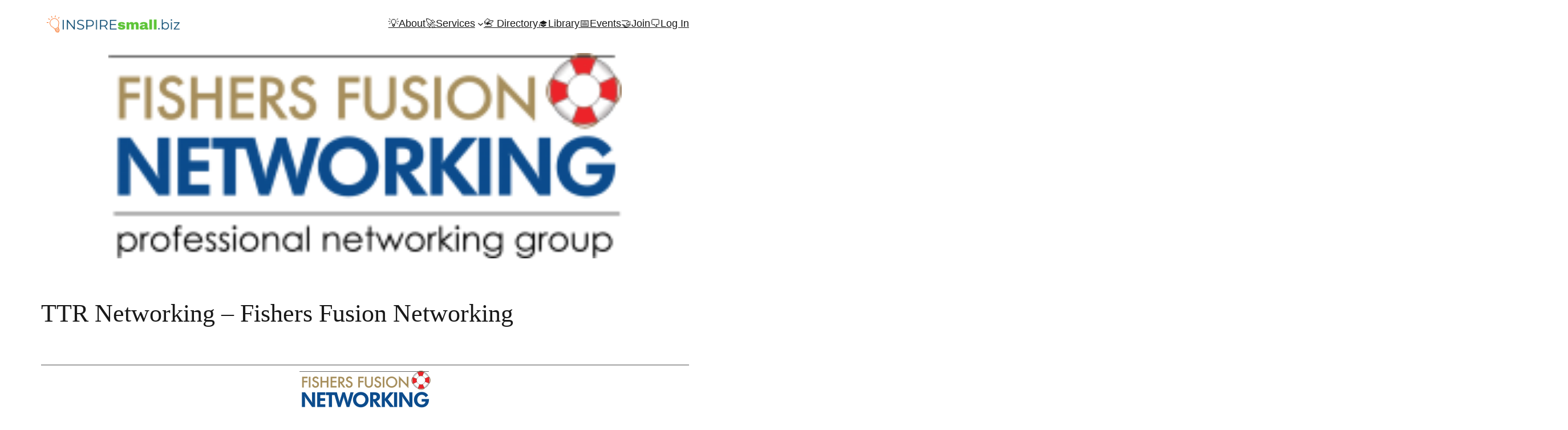

--- FILE ---
content_type: text/html; charset=utf-8
request_url: https://www.google.com/recaptcha/api2/aframe
body_size: 265
content:
<!DOCTYPE HTML><html><head><meta http-equiv="content-type" content="text/html; charset=UTF-8"></head><body><script nonce="FY1eWPIlgG06SloE6tll5g">/** Anti-fraud and anti-abuse applications only. See google.com/recaptcha */ try{var clients={'sodar':'https://pagead2.googlesyndication.com/pagead/sodar?'};window.addEventListener("message",function(a){try{if(a.source===window.parent){var b=JSON.parse(a.data);var c=clients[b['id']];if(c){var d=document.createElement('img');d.src=c+b['params']+'&rc='+(localStorage.getItem("rc::a")?sessionStorage.getItem("rc::b"):"");window.document.body.appendChild(d);sessionStorage.setItem("rc::e",parseInt(sessionStorage.getItem("rc::e")||0)+1);localStorage.setItem("rc::h",'1769309138057');}}}catch(b){}});window.parent.postMessage("_grecaptcha_ready", "*");}catch(b){}</script></body></html>